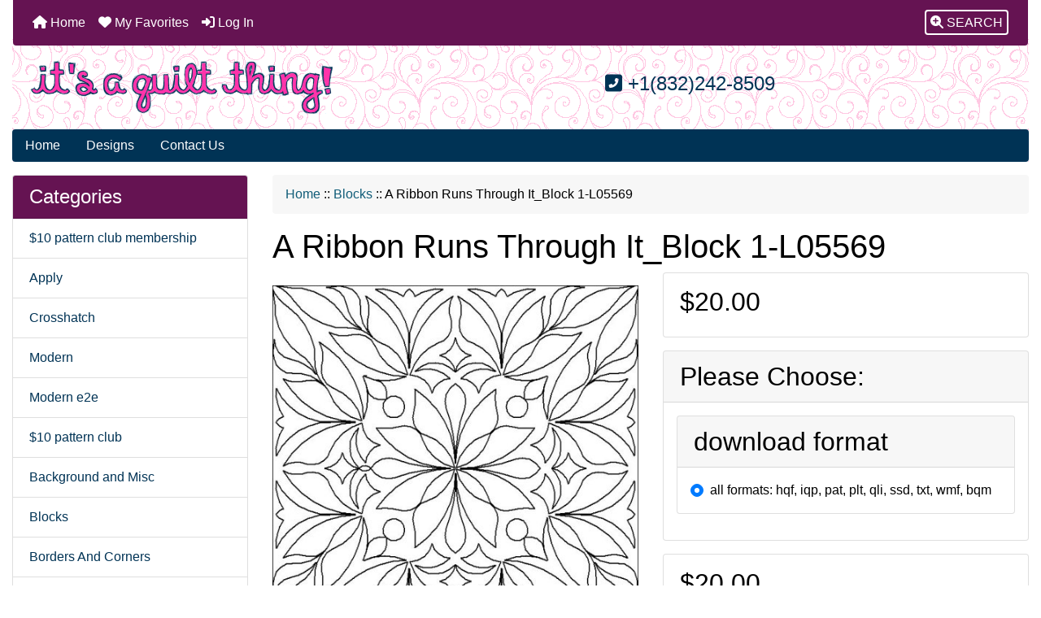

--- FILE ---
content_type: text/html; charset=utf-8
request_url: https://itsaquiltthing.com/cart/index.php?main_page=product_info&products_id=5569
body_size: 11668
content:
<!DOCTYPE html>
<html dir="ltr" lang="en">
  <head>
    <meta charset="utf-8">
    <link rel="preload" href="https://code.jquery.com/jquery-3.7.1.min.js" integrity="sha256-/JqT3SQfawRcv/BIHPThkBvs0OEvtFFmqPF/lYI/Cxo=" crossorigin="anonymous" as="script">
    <link rel="preload" href="https://cdn.jsdelivr.net/npm/bootstrap@4.6.2/dist/css/bootstrap.min.css" integrity="sha384-xOolHFLEh07PJGoPkLv1IbcEPTNtaed2xpHsD9ESMhqIYd0nLMwNLD69Npy4HI+N" crossorigin="anonymous" as="style">
    <link rel="preload" href="https://cdn.jsdelivr.net/npm/bootstrap@4.6.2/dist/js/bootstrap.bundle.min.js" integrity="sha384-Fy6S3B9q64WdZWQUiU+q4/2Lc9npb8tCaSX9FK7E8HnRr0Jz8D6OP9dO5Vg3Q9ct" crossorigin="anonymous" as="script">
    <link rel="preload" href="https://cdnjs.cloudflare.com/ajax/libs/font-awesome/6.5.2/css/fontawesome.min.css" integrity="sha512-UuQ/zJlbMVAw/UU8vVBhnI4op+/tFOpQZVT+FormmIEhRSCnJWyHiBbEVgM4Uztsht41f3FzVWgLuwzUqOObKw==" crossorigin="anonymous" as="style">
    <link rel="preload" href="https://cdnjs.cloudflare.com/ajax/libs/font-awesome/6.5.2/css/solid.min.css" integrity="sha512-Hp+WwK4QdKZk9/W0ViDvLunYjFrGJmNDt6sCflZNkjgvNq9mY+0tMbd6tWMiAlcf1OQyqL4gn2rYp7UsfssZPA==" crossorigin="anonymous" as="style">
    <title>A Ribbon Runs Through It_Block 1-L05569 : It's A Quilt Thing! - Designs by Laurie Thomas for the Statler Stitcher &amp; Intelliquilter</title>
    <meta name="viewport" content="width=device-width, initial-scale=1, minimum-scale=1, shrink-to-fit=no">
    <meta name="keywords" content="A Ribbon Runs Through It_Block 1-L05569, Designs for Jinny Beyer Quilts, Children, $10 pattern club membership, Wholecloth, Pattern Specific, Misc, Point to Point, Design Suggestions, Edge to Edge, Blocks, Triangles, Borders And Corners, Background and Misc, Christmas and Winter, Designs for Judy Niemeyer Quilts, Sash, Frames, Dianne's patterns, $10 pattern club, Gift Certificates, LDS Themed, Crosshatch, Apply, Modern, School Teams E2E, Designs for Jacqueline de Jonge quilts, Linear Patterns, Designs for Judy Martin Quilts, Designs for Judy Niemeyer Mixers, Open Patterns/Patterns With Little or No Backstitching, Sports Team E2e, Stephanie's Patterns, Modern e2e, quilt design, quilt designs, quilting">
    <meta name="description" content="It's A Quilt Thing! A Ribbon Runs Through It_Block 1-L05569 -  ">
    <meta name="author" content="It's A Quilt Thing!">
    <link rel="apple-touch-icon" sizes="180x180" href="includes/templates/bootstrap/images/icons/apple-touch-icon.png">
<link rel="icon" type="image/png" sizes="32x32" href="includes/templates/bootstrap/images/icons/favicon-32x32.png">
<link rel="icon" type="image/png" sizes="16x16" href="includes/templates/bootstrap/images/icons/favicon-16x16.png">
<link rel="manifest" href="includes/templates/bootstrap/images/icons/site.webmanifest">
    <base href="https://itsaquiltthing.com/cart/">
          <link href="https://itsaquiltthing.com/cart/index.php?main_page=product_info&amp;products_id=5569" rel="canonical">
            <link rel="stylesheet" href="https://cdn.jsdelivr.net/npm/bootstrap@4.6.2/dist/css/bootstrap.min.css" integrity="sha384-xOolHFLEh07PJGoPkLv1IbcEPTNtaed2xpHsD9ESMhqIYd0nLMwNLD69Npy4HI+N" crossorigin="anonymous">
    <link rel="stylesheet" href="https://cdnjs.cloudflare.com/ajax/libs/font-awesome/6.5.2/css/fontawesome.min.css" integrity="sha512-UuQ/zJlbMVAw/UU8vVBhnI4op+/tFOpQZVT+FormmIEhRSCnJWyHiBbEVgM4Uztsht41f3FzVWgLuwzUqOObKw==" crossorigin="anonymous">
    <link rel="stylesheet" href="https://cdnjs.cloudflare.com/ajax/libs/font-awesome/6.5.2/css/solid.min.css" integrity="sha512-Hp+WwK4QdKZk9/W0ViDvLunYjFrGJmNDt6sCflZNkjgvNq9mY+0tMbd6tWMiAlcf1OQyqL4gn2rYp7UsfssZPA==" crossorigin="anonymous">
<link href="includes/templates/bootstrap/css/stylesheet.css" rel="stylesheet">
<link href="includes/templates/bootstrap/css/stylesheet_360.css" rel="stylesheet">
<link href="includes/templates/bootstrap/css/stylesheet_361.css" rel="stylesheet">
<link href="includes/templates/bootstrap/css/stylesheet_364.css" rel="stylesheet">
<link href="includes/templates/bootstrap/css/stylesheet_ajax_search.css" rel="stylesheet">
<link href="includes/templates/bootstrap/css/stylesheet_bootstrap.carousel.css" rel="stylesheet">
<link href="includes/templates/bootstrap/css/stylesheet_bootstrap.lightbox.css" rel="stylesheet">
<link href="includes/templates/bootstrap/css/stylesheet_favorites.css" rel="stylesheet">
<link href="includes/templates/bootstrap/css/print_stylesheet.css" media="print" rel="stylesheet">
<style>
body {
    color: #000000;
    background-color: #ffffff;
}
a {
    color: #003355;text-decoration:none
}
a:hover {
    color: #0056b3;opacity:.6;text-decoration:none
}
.form-control::placeholder,
.required-info,
span.alert {
    color: #ad0000;
}
.alert-info {
    color: #13525e;    background-color: #d1ecf1;    border-color: #bee5eb;}
.rating {
    background-color: #ffffff;    color: #ff34aa;}
.btn {
    color: #ffffff;
    background-color: #003355;
    border-color: #003355;
}
.btn:hover {
    color: #fff;
    background-color: #ff33aa;
    border-color: #ff33aa;
}
#headerWrapper {
    background-color: #fff;background-image:url(includes/templates/bootstrap/images/tpheader.png); background-repeat:repeat;};
}
#tagline {
    color: #003355;
}
nav.navbar {
    background-color: #651352;
}
nav.navbar a.nav-link {
    color: #ffffff;
}
nav.navbar a.nav-link:hover {
    color: #f7f7f7;
    background-color: #333333;}
nav.navbar .navbar-toggler {
    color: #ffffff;
    background-color: #343a40;
    border-color: #343a40;
}
nav.navbar .navbar-toggler:hover {
    color: #f7f7f7;
    background-color: #919aa1;
    border-color: #919aa1;
}
nav.navbar .btn {
    color: #ffffff;    background-color: #13607c;    border-color: #13607c;}
nav.navbar .btn:hover {
    color: #0056b3;    background-color: #ffffff;    border-color: #a80000;}
#ezpagesBarHeader {
    background-color: #003355;
}
#ezpagesBarHeader a.nav-link {
    color: #ffffff;
}
#ezpagesBarHeader a.nav-link:hover {
    color: #cccccc;
    background-color: #ff33aa;}
#navCatTabs a {
    color: #ffffff;
    background-color: #007faf;
    border-color: #007faf;}
#navCatTabs a.activeLink {
    background-color: #ad0000;    color: #ffffff;    border-color: #ad0000;}
#navCatTabs a:hover {
    color: #007faf;
    background-color: #ffffff;
    border-color: #007faf;}
#navCatTabs a.activeLink:hover {
    background-color: #ffffff;    color: #ad0000;    border-color: #ad0000;}
#navBreadCrumb ol {
    background-color: #f7f7f7;
}
#navBreadCrumb li {
    color: #000000;
}
#navBreadCrumb li a {
    color: #115d79;
}
#navBreadCrumb li a:hover {
    color: #003c52;
}
#footerWrapper {
    color: #000000;
    background-color: #ffffff;
}
.legalCopyright,
.legalCopyright a {
    color: #000000;
}
#ezpagesBarFooter {
    background-color: #464646;
}
#ezpagesBarFooter a.nav-link {
    color: #ffffff;
}
#ezpagesBarFooter a.nav-link:hover {
    color: #f7f7f7;
    background-color: #363636;}
.fmel {
    background-color: #651352;
}
.leftBoxCard,
.rightBoxCard {
    color: #000000;
    background-color: #ffffff;
}
.leftBoxHeading,
.rightBoxHeading {
    color: #ffffff;
    background-color: #651352;
}
.leftBoxHeading a,
.rightBoxHeading a {
    color: #ffffff;
}
.leftBoxHeading a:hover,
.rightBoxHeading a:hover {
    color: #f7f7f7;
}
#categoriesContent .badge,
#documentcategoriesContent .badge {
    color: #ffffff;
    background-color: #007faf;
}
.leftBoxCard .list-group-item,
.rightBoxCard .list-group-item {
    color: #003355;
    background-color: #ffffff;
}
.leftBoxCard .list-group-item:hover,
.rightBoxCard .list-group-item:hover {
    color: #003975;
    background-color: #f7f7f7;
}
.centerBoxContents.card {
    color: #000000;
    background-color: #ffffff;
}
.centerBoxHeading {
    color: #ffffff;
    background-color: #003355;
}
.categoryListBoxContents.card {
    color: #000000;
    background-color: #ffffff;
}
.categoryListBoxContents {
    background-color: #ffffff;
}
.categoryListBoxContents:hover {
    background-color: #efefef;
}
a.page-link {
    color: #000000;
    background-color: #f7f7f7;
    border-color: #f7f7f7;
}
a.page-link:hover {
    color: #ffffff;
    background-color: #ff33aa;
    border-color: #ff33aa;
}
.page-item.active span.page-link {
    color: #ffffff;
    background-color: #003355;
}
.sideBoxContentItem {
    background-color: #ffffff;
}
.sideBoxContentItem:hover {
    background-color: #f7f7f7;
}
.centerBoxContents {
    background-color: #ffffff;
}
.centerBoxContents:hover {
    background-color: #efefef;
}
.centerBoxContentsListing:hover {
    background-color: #efefef;
}
.listingProductImage {
    min-width: 200px;
}
.productReviewCard:hover {
    background-color: #efefef;
}
.productBasePrice {
    color: #000000;
}
.normalprice {
    color: #000000;
}
.productSpecialPrice {
    color: #ad0000;
}
.productPriceDiscount {
    color: #ad0000;
}
.productSalePrice {
    color: #ad0000;
}
.productFreePrice {
    color: #0000ff;
}
#addToCart-card-header {
    color: #ffffff;
    background-color: #008a13;
}
#addToCart-card {
    border-color: #008a13;
}
.btn.button_add_selected {
    background: #008a13;
    color: #ffffff;
}
.btn.button_add_selected:hover {
    background: #007e33;
    color:#ffffff;
}
.btn.button_in_cart {
    background: #008a13;
    color: #ffffff;
}
.fa-cart-plus {
    color: #008a13;
}
.btn.button_in_cart:hover {
    background: #007e33;
    color: #ffffff;
}
a:hover > .fa-cart-plus {
    color: #007e33;
}
button.button_continue_checkout,
a.button_checkout {
    background-color: #003355;    color: #fff;    border-color: #003355;}
button.button_continue_checkout:hover,
a.button_checkout:hover {
    background-color: #ff33aa;    color: #fff;    border-color: #ff33aa;}
button.button_confirm_order {
    background-color: #003355;    color: #008a13;    border-color: #008a13;}
button.button_confirm_order:hover {
    background-color: #ff33aa;    color: #0f1111;    border-color: #ff33aa;}
#checkoutShippingDefault .progress-bar,
#checkoutPayment .progress-bar,
#checkoutConfirmationDefault .progress-bar,
#checkoutSuccessDefault .progress-bar {
    background-color: #008a13!important;}
button.button_sold_out_sm, button.button_sold_out_sm:hover, button.button_sold_out, button.button_sold_out:hover {
    background-color: #a80000;    color: #ffffff;    border-color: #a80000;}
a.carousel-control-prev,
a.carousel-control-next {
    color: #000000;}
a.carousel-control-prev:hover,
a.carousel-control-next:hover {
    color: #000000;}
.banner-carousel .carousel-indicators li {
    background-color: #000000;}
.defaultAddress address {
    background-color: #008a13;    color: #ffffff;}
.card.primary-address {
    border-color: #ff34aa;}
.card.primary-address > .card-header{
    background-color: #ff34aa;    color: #ffffff;}
</style>
<style>
.mfade img:hover{opacity:0.6}.pro{text-decoration:none}#siteinfoLegal{background:#fff;opacity:0.6}
</style>
    <script src="https://code.jquery.com/jquery-3.7.1.min.js" integrity="sha256-/JqT3SQfawRcv/BIHPThkBvs0OEvtFFmqPF/lYI/Cxo=" crossorigin="anonymous"></script>
    <script src="https://cdn.jsdelivr.net/npm/bootstrap@4.6.2/dist/js/bootstrap.bundle.min.js" integrity="sha384-Fy6S3B9q64WdZWQUiU+q4/2Lc9npb8tCaSX9FK7E8HnRr0Jz8D6OP9dO5Vg3Q9ct" crossorigin="anonymous"></script>
<script src="includes/templates/bootstrap/jscript/jscript_zca_bootstrap.js"></script>
<script src="includes/modules/pages/product_info/jscript_textarea_counter.js"></script>
<script src="includes/templates/bootstrap/jscript/ajax_search.min.js" defer></script>

<script src="includes/templates/bootstrap/jscript/jquery.matchHeight.min.js"></script>
<script>
$(document).ready(function() {
    $('.sideBoxContent .carousel-item .card').matchHeight();
});
</script>

<script>
if (typeof zcJS == "undefined" || !zcJS) {
  window.zcJS = { name: 'zcJS', version: '0.1.0.0' };
}

zcJS.ajax = function (options) {
  options.url = options.url.replace("&amp;", unescape("&amp;"));
  var deferred = jQuery.Deferred(function (d) {
      var securityToken = 'e084680ebe9fab90ae4b276ff928d0c0';
      var defaults = {
          cache: false,
          type: 'POST',
          traditional: true,
          dataType: 'json',
          timeout: 5000,
          data: jQuery.extend(true,{
            securityToken: securityToken
        }, options.data)
      },
      settings = jQuery.extend(true, {}, defaults, options);
      if (typeof(console.log) == 'function') {
          console.log( settings );
      }

      d.done(settings.success);
      d.fail(settings.error);
      d.done(settings.complete);
      var jqXHRSettings = jQuery.extend(true, {}, settings, {
          success: function (response, textStatus, jqXHR) {
            d.resolve(response, textStatus, jqXHR);
          },
          error: function (jqXHR, textStatus, errorThrown) {
              if (window.console) {
                if (typeof(console.log) == 'function') {
                  console.log(jqXHR);
                }
              }
              d.reject(jqXHR, textStatus, errorThrown);
          },
          complete: d.resolve
      });
      jQuery.ajax(jqXHRSettings);
   }).fail(function(jqXHR, textStatus, errorThrown) {
   var response = jqXHR.getResponseHeader('status');
   var responseHtml = jqXHR.responseText;
   var contentType = jqXHR.getResponseHeader("content-type");
   switch (response)
     {
       case '403 Forbidden':
         var jsonResponse = JSON.parse(jqXHR.responseText);
         var errorType = jsonResponse.errorType;
         switch (errorType)
         {
           case 'ADMIN_BLOCK_WARNING':
           break;
           case 'AUTH_ERROR':
           break;
           case 'SECURITY_TOKEN':
           break;

           default:
             alert('An Internal Error of type '+errorType+' was received while processing an ajax call. The action you requested could not be completed.');
         }
       break;
       default:
        if (jqXHR.status === 200) {
            if (contentType.toLowerCase().indexOf("text/html") >= 0) {
                document.open();
                document.write(responseHtml);
                document.close();
            }
         }
     }
   });

  var promise = deferred.promise();
  return promise;
};
zcJS.timer = function (options) {
  var defaults = {
    interval: 10000,
    startEvent: null,
    intervalEvent: null,
    stopEvent: null

},
  settings = jQuery.extend(true, {}, defaults, options);

  var enabled = new Boolean(false);
  var timerId = 0;
  var mySelf;
  this.Start = function()
  {
      this.enabled = new Boolean(true);

      mySelf = this;
      mySelf.settings = settings;
      if (mySelf.enabled)
      {
          mySelf.timerId = setInterval(
          function()
          {
              if (mySelf.settings.intervalEvent)
              {
                mySelf.settings.intervalEvent(mySelf);
              }
          }, mySelf.settings.interval);
          if (mySelf.settings.startEvent)
          {
            mySelf.settings.startEvent(mySelf);
          }
      }
  };
  this.Stop = function()
  {
    mySelf.enabled = new Boolean(false);
    clearInterval(mySelf.timerId);
    if (mySelf.settings.stopEvent)
    {
      mySelf.settings.stopEvent(mySelf);
    }
  };
};

</script>

<script>
jQuery(document).ready(function() {
    jQuery('form.sidebox-select-form select:required').each(function() {
        var theOptions = '';
        var optGroup = false;
        var isSelected = '';
        jQuery('option', this).each(function() {
            if (jQuery(this).val() == '') {
                optGroup = true;
                theOptions += '<optgroup label="'+jQuery(this).text()+'">';
            } else {
                isSelected = '';
                if (jQuery(this).is(':selected')) {
                    isSelected = ' selected="selected"';
                }
                theOptions += '<option value="'+jQuery(this).val()+'"'+isSelected+'>'+jQuery(this).text()+'</option>';
            }
        });
        if (optGroup === true) {
            theOptions += '</optgroup>';
        }
        jQuery(this).empty().append(theOptions);
        jQuery('optgroup', this).css({'font-style':'normal'});
        if (jQuery('select option:selected', this).length > 0) {
            jQuery(this).siblings('input[type="submit"], button[type="submit"]').attr('disabled', false).css('cursor', 'pointer');
        } else {
            jQuery(this).siblings('input[type="submit"], button[type="submit"]').attr('disabled', true).css('cursor', 'not-allowed');
        }
        jQuery(this).on('change', function() {
            jQuery(this).siblings('input[type="submit"], button[type="submit"]').attr('disabled', false).css('cursor', 'pointer');
        });
    });
});
</script>
<script>
function popupWindow(url) {
  window.open(url,'popupWindow','toolbar=no,location=no,directories=no,status=no,menubar=no,scrollbars=no,resizable=yes,copyhistory=no,width=100,height=100,screenX=150,screenY=150,top=150,left=150')
}
function popupWindowPrice(url) {
  window.open(url,'popupWindow','toolbar=no,location=no,directories=no,status=no,menubar=no,scrollbars=yes,resizable=yes,copyhistory=no,width=600,height=400,screenX=150,screenY=150,top=150,left=150')
}
</script>

    </head>

<body id="productinfoBody">
    <div id="search-wrapper" class="modal fade" role="dialog" aria-labelledby="search-modal-title" aria-hidden="true">
        <div class="modal-dialog">
            <div class="modal-content">
                <div class="modal-body container-fluid">
                    <button type="button" class="close" data-dismiss="modal" aria-label="Close"><i class="fas fa-times"></i></button>
                    <h5 class="modal-title mb-1" id="search-modal-title">What can we help you find?</h5>
                    <div class="form-group">
                        <form class="search-form">
                            <label for="search-input">Search:</label>
                            <input type="text" id="search-input" class="form-control" placeholder="Search here...">
                            <input id="search-page" type="hidden" value="https://itsaquiltthing.com/cart/index.php?main_page=search_result&amp;search_in_description=1">
                        </form>
                    </div>
                    <div id="search-content" class="row"></div>
                </div>
            </div>
        </div>
    </div>
<div class="container-fluid" id="header-wrapper">
    <div class="row mb-3">
        <div class="col">
<!--bof-header logo and navigation display-->
<div id="headerWrapper" class="mt-2">
<!--bof-navigation display-->
    <div id="navMainWrapper">
        <div id="navMain">
            <nav class="navbar fixed-top mx-3 navbar-expand-lg rounded-bottom" aria-label="Navigation Bar">
                <button class="navbar-toggler" type="button" data-toggle="collapse" data-target="#navbarSupportedContent" aria-controls="navbarSupportedContent" aria-expanded="false" aria-label="Toggle navigation">
                    <i class="fas fa-bars"></i>
                </button>

                <div class="collapse navbar-collapse" id="navbarSupportedContent">
                    <ul class="navbar-nav mr-auto">
                        <li id="nav-home" class="nav-item" title="Home">
                            <a class="nav-link" href="https://itsaquiltthing.com/cart/index.php?main_page=index">
                                <i class="fas fa-home"></i> Home                            </a>
                        </li>
                        <li class="nav-item" title="Log In">
                            <a class="nav-link" href="https://itsaquiltthing.com/cart/index.php?main_page=login">
                                <i class="fas fa-sign-in-alt"></i> Log In                            </a>
                        </li>
<li class="nav-item dropdown d-lg-none">
    <a class="nav-link dropdown-toggle" href="#" id="categoryDropdown" role="button" data-toggle="dropdown" aria-haspopup="true" aria-expanded="false">
        Categories    </a>
    <div class="dropdown-menu" aria-labelledby="categoryDropdown">
        <ul class="m-0 p-0">
            <li><a class="dropdown-item" href="https://itsaquiltthing.com/cart/index.php?main_page=index&amp;cPath=35">$10 pattern club membership</a></li>
            <li><a class="dropdown-item" href="https://itsaquiltthing.com/cart/index.php?main_page=index&amp;cPath=84">Apply</a></li>
            <li><a class="dropdown-item" href="https://itsaquiltthing.com/cart/index.php?main_page=index&amp;cPath=83">Crosshatch</a></li>
            <li><a class="dropdown-item" href="https://itsaquiltthing.com/cart/index.php?main_page=index&amp;cPath=85">Modern</a></li>
            <li><a class="dropdown-item" href="https://itsaquiltthing.com/cart/index.php?main_page=index&amp;cPath=275">Modern e2e</a></li>
            <li><a class="dropdown-item" href="https://itsaquiltthing.com/cart/index.php?main_page=index&amp;cPath=79">$10 pattern club</a></li>
            <li><a class="dropdown-item" href="https://itsaquiltthing.com/cart/index.php?main_page=index&amp;cPath=61">Background and Misc</a></li>
            <li><a class="dropdown-item" href="https://itsaquiltthing.com/cart/index.php?main_page=index&amp;cPath=57"><span class="category-subs-selected">Blocks</span></a></li>
            <li><a class="dropdown-item" href="https://itsaquiltthing.com/cart/index.php?main_page=index&amp;cPath=59">Borders And Corners</a></li>
            <li><a class="dropdown-item" href="https://itsaquiltthing.com/cart/index.php?main_page=index&amp;cPath=20">Children</a></li>
            <li><a class="dropdown-item" href="https://itsaquiltthing.com/cart/index.php?main_page=index&amp;cPath=63">Christmas and Winter</a></li>
            <li><a class="dropdown-item" href="https://itsaquiltthing.com/cart/index.php?main_page=index&amp;cPath=55">Design Suggestions</a></li>
            <li><a class="dropdown-item" href="https://itsaquiltthing.com/cart/index.php?main_page=index&amp;cPath=195">Designs for Jacqueline de Jonge quilts</a></li>
            <li><a class="dropdown-item" href="https://itsaquiltthing.com/cart/index.php?main_page=index&amp;cPath=8">Designs for Jinny Beyer Quilts</a></li>
            <li><a class="dropdown-item" href="https://itsaquiltthing.com/cart/index.php?main_page=index&amp;cPath=212">Designs for Judy Martin Quilts</a></li>
            <li><a class="dropdown-item" href="https://itsaquiltthing.com/cart/index.php?main_page=index&amp;cPath=219">Designs for Judy Niemeyer Mixers</a></li>
            <li><a class="dropdown-item" href="https://itsaquiltthing.com/cart/index.php?main_page=index&amp;cPath=64">Designs for Judy Niemeyer Quilts</a></li>
            <li><a class="dropdown-item" href="https://itsaquiltthing.com/cart/index.php?main_page=index&amp;cPath=56">Edge to Edge</a></li>
            <li><a class="dropdown-item" href="https://itsaquiltthing.com/cart/index.php?main_page=index&amp;cPath=69">Frames</a></li>
            <li><a class="dropdown-item" href="https://itsaquiltthing.com/cart/index.php?main_page=index&amp;cPath=204">Linear Patterns</a></li>
            <li><a class="dropdown-item" href="https://itsaquiltthing.com/cart/index.php?main_page=index&amp;cPath=52">Misc</a></li>
            <li><a class="dropdown-item" href="https://itsaquiltthing.com/cart/index.php?main_page=index&amp;cPath=227">Open Patterns/Patterns With Little or No Backstitching</a></li>
            <li><a class="dropdown-item" href="https://itsaquiltthing.com/cart/index.php?main_page=index&amp;cPath=51">Pattern Specific</a></li>
            <li><a class="dropdown-item" href="https://itsaquiltthing.com/cart/index.php?main_page=index&amp;cPath=54">Point  to Point</a></li>
            <li><a class="dropdown-item" href="https://itsaquiltthing.com/cart/index.php?main_page=index&amp;cPath=66">Sash</a></li>
            <li><a class="dropdown-item" href="https://itsaquiltthing.com/cart/index.php?main_page=index&amp;cPath=86">School Teams E2E</a></li>
            <li><a class="dropdown-item" href="https://itsaquiltthing.com/cart/index.php?main_page=index&amp;cPath=231">Sports Team E2e</a></li>
            <li><a class="dropdown-item" href="https://itsaquiltthing.com/cart/index.php?main_page=index&amp;cPath=58">Triangles</a></li>
            <li><a class="dropdown-item" href="https://itsaquiltthing.com/cart/index.php?main_page=index&amp;cPath=37">Wholecloth</a></li>
            <li><a class="dropdown-item" href="https://itsaquiltthing.com/cart/index.php?main_page=index&amp;cPath=82">LDS Themed</a></li>
            <li><a class="dropdown-item" href="https://itsaquiltthing.com/cart/index.php?main_page=index&amp;cPath=253">Stephanie's Patterns</a></li>
            <li><a class="dropdown-item" href="https://itsaquiltthing.com/cart/index.php?main_page=index&amp;cPath=70">Dianne's patterns</a></li>
            <li><a class="dropdown-item" href="https://itsaquiltthing.com/cart/index.php?main_page=index&amp;cPath=81">Gift Certificates</a></li>
        </ul>
        <div class="dropdown-divider"></div><a class="dropdown-item" href="https://itsaquiltthing.com/cart/index.php?main_page=products_new">New Products ...</a>
        <div class="dropdown-divider"></div><a class="dropdown-item" href="https://itsaquiltthing.com/cart/index.php?main_page=products_all">All Products ...</a>
    </div>
</li>
                    </ul>
<ul class="navbar-nav ml-auto">
    <li class="nav-item"><a href="javascript:void(0);" role="button" id="search-icon" class="nav-link" aria-label="Search"><span class="rounded" style="border:2px solid #fff;padding:5px"><i class="fas fa-search-plus"></i> SEARCH</span></a></li>
</ul>
                </div>
            </nav>
        </div>
    </div>
<!--eof-navigation display-->

<!--bof-branding display-->
<div id="navbar-spacer" class="mt-5 pt-4"></div>    <div id="logoWrapper">
        <div id="logo" class="row align-items-center px-3 pb-3">
            <div class="col-sm-4">
                <a id="hdr-img" class="d-block" href="https://itsaquiltthing.com/cart/index.php?main_page=index" aria-label="Site Logo">
                    <img src="includes/templates/bootstrap/images/logo.png" title="It's a Quilt Thing! Home" alt="(image for) It's a Quilt Thing! Home" width="644" height="118">                </a>
            </div>
            <div id="taglineWrapper" class="col-sm-8 text-center">
                <div id="tagline" class="text-center"><h4 style="color:#003355"><i class="fas fa-phone-square-alt"></i> +1(832)242-8509</h4></div>
            </div>
        </div>
    </div>
<!--eof-branding display-->
<!--eof-header logo and navigation display-->

<!--bof-optional categories tabs navigation display-->
<!--eof-optional categories tabs navigation display-->

<!--bof-header ezpage links-->
<div id="ezpagesBarHeader" class="ezpagesBar rounded">
<ul class="nav nav-pills">
  <li class="nav-item"><a class="nav-link" href="https://itsaquiltthing.com/cart/index.php?main_page=index">Home</a></li>
  <li class="nav-item"><a class="nav-link" href="https://itsaquiltthing.com/cart/index.php?main_page=products_all">Designs</a></li>
  <li class="nav-item"><a class="nav-link" href="https://itsaquiltthing.com/cart/index.php?main_page=contact_us">Contact Us</a></li>
</ul>
</div>
<!--eof-header ezpage links-->
</div>

        </div>
    </div>
</div>

<div class="container-fluid" id="mainWrapper">
    <div class="row">
 
        <div id="navColumnOne" class="col-sm-3 d-none d-lg-block">
            <div id="navColumnOneWrapper"><div id="categories-leftBoxCard" class="leftBoxCard card mb-3">
    <h4 id="categories-leftBoxHeading" class="leftBoxHeading card-header">Categories</h4>
    <div id="categoriesContent" class="list-group-flush sideBoxContent"><a class="list-group-item list-group-item-action d-flex justify-content-between align-items-center pro sideboxCategory-top" href="https://itsaquiltthing.com/cart/index.php?main_page=index&amp;cPath=35">$10 pattern club membership</a><a class="list-group-item list-group-item-action d-flex justify-content-between align-items-center pro sideboxCategory-top" href="https://itsaquiltthing.com/cart/index.php?main_page=index&amp;cPath=84">Apply</a><a class="list-group-item list-group-item-action d-flex justify-content-between align-items-center pro sideboxCategory-top" href="https://itsaquiltthing.com/cart/index.php?main_page=index&amp;cPath=83">Crosshatch</a><a class="list-group-item list-group-item-action d-flex justify-content-between align-items-center pro sideboxCategory-top" href="https://itsaquiltthing.com/cart/index.php?main_page=index&amp;cPath=85">Modern</a><a class="list-group-item list-group-item-action d-flex justify-content-between align-items-center pro sideboxCategory-top" href="https://itsaquiltthing.com/cart/index.php?main_page=index&amp;cPath=275">Modern e2e</a><a class="list-group-item list-group-item-action d-flex justify-content-between align-items-center pro sideboxCategory-top" href="https://itsaquiltthing.com/cart/index.php?main_page=index&amp;cPath=79">$10 pattern club</a><a class="list-group-item list-group-item-action d-flex justify-content-between align-items-center pro sideboxCategory-top" href="https://itsaquiltthing.com/cart/index.php?main_page=index&amp;cPath=61">Background and Misc</a><a class="list-group-item list-group-item-action d-flex justify-content-between align-items-center pro sideboxCategory-top" href="https://itsaquiltthing.com/cart/index.php?main_page=index&amp;cPath=57"><span class="sideboxCategory-subs-selected">Blocks</span></a><a class="list-group-item list-group-item-action d-flex justify-content-between align-items-center pro sideboxCategory-top" href="https://itsaquiltthing.com/cart/index.php?main_page=index&amp;cPath=59">Borders And Corners</a><a class="list-group-item list-group-item-action d-flex justify-content-between align-items-center pro sideboxCategory-top" href="https://itsaquiltthing.com/cart/index.php?main_page=index&amp;cPath=20">Children</a><a class="list-group-item list-group-item-action d-flex justify-content-between align-items-center pro sideboxCategory-top" href="https://itsaquiltthing.com/cart/index.php?main_page=index&amp;cPath=55">Design Suggestions</a><a class="list-group-item list-group-item-action d-flex justify-content-between align-items-center pro sideboxCategory-top" href="https://itsaquiltthing.com/cart/index.php?main_page=index&amp;cPath=195">Designs for Jacqueline de Jonge quilts</a><a class="list-group-item list-group-item-action d-flex justify-content-between align-items-center pro sideboxCategory-top" href="https://itsaquiltthing.com/cart/index.php?main_page=index&amp;cPath=8">Designs for Jinny Beyer Quilts</a><a class="list-group-item list-group-item-action d-flex justify-content-between align-items-center pro sideboxCategory-top" href="https://itsaquiltthing.com/cart/index.php?main_page=index&amp;cPath=212">Designs for Judy Martin Quilts</a><a class="list-group-item list-group-item-action d-flex justify-content-between align-items-center pro sideboxCategory-top" href="https://itsaquiltthing.com/cart/index.php?main_page=index&amp;cPath=219">Designs for Judy Niemeyer Mixers&nbsp;<i class="fa-solid fa-angle-down"></i></a><a class="list-group-item list-group-item-action d-flex justify-content-between align-items-center pro sideboxCategory-top" href="https://itsaquiltthing.com/cart/index.php?main_page=index&amp;cPath=64">Designs for Judy Niemeyer Quilts&nbsp;<i class="fa-solid fa-angle-down"></i></a><a class="list-group-item list-group-item-action d-flex justify-content-between align-items-center pro sideboxCategory-top" href="https://itsaquiltthing.com/cart/index.php?main_page=index&amp;cPath=56">Edge to Edge</a><a class="list-group-item list-group-item-action d-flex justify-content-between align-items-center pro sideboxCategory-top" href="https://itsaquiltthing.com/cart/index.php?main_page=index&amp;cPath=69">Frames</a><a class="list-group-item list-group-item-action d-flex justify-content-between align-items-center pro sideboxCategory-top" href="https://itsaquiltthing.com/cart/index.php?main_page=index&amp;cPath=204">Linear Patterns</a><a class="list-group-item list-group-item-action d-flex justify-content-between align-items-center pro sideboxCategory-top" href="https://itsaquiltthing.com/cart/index.php?main_page=index&amp;cPath=52">Misc</a><a class="list-group-item list-group-item-action d-flex justify-content-between align-items-center pro sideboxCategory-top" href="https://itsaquiltthing.com/cart/index.php?main_page=index&amp;cPath=227">Open Patterns/Patterns With Little or No Backstitching</a><a class="list-group-item list-group-item-action d-flex justify-content-between align-items-center pro sideboxCategory-top" href="https://itsaquiltthing.com/cart/index.php?main_page=index&amp;cPath=51">Pattern Specific</a><a class="list-group-item list-group-item-action d-flex justify-content-between align-items-center pro sideboxCategory-top" href="https://itsaquiltthing.com/cart/index.php?main_page=index&amp;cPath=54">Point  to Point</a><a class="list-group-item list-group-item-action d-flex justify-content-between align-items-center pro sideboxCategory-top" href="https://itsaquiltthing.com/cart/index.php?main_page=index&amp;cPath=66">Sash</a><a class="list-group-item list-group-item-action d-flex justify-content-between align-items-center pro sideboxCategory-top" href="https://itsaquiltthing.com/cart/index.php?main_page=index&amp;cPath=86">School Teams E2E</a><a class="list-group-item list-group-item-action d-flex justify-content-between align-items-center pro sideboxCategory-top" href="https://itsaquiltthing.com/cart/index.php?main_page=index&amp;cPath=231">Sports Team E2e</a><a class="list-group-item list-group-item-action d-flex justify-content-between align-items-center pro sideboxCategory-top" href="https://itsaquiltthing.com/cart/index.php?main_page=index&amp;cPath=58">Triangles</a><a class="list-group-item list-group-item-action d-flex justify-content-between align-items-center pro sideboxCategory-top" href="https://itsaquiltthing.com/cart/index.php?main_page=index&amp;cPath=37">Wholecloth</a><a class="list-group-item list-group-item-action d-flex justify-content-between align-items-center pro sideboxCategory-top" href="https://itsaquiltthing.com/cart/index.php?main_page=index&amp;cPath=82">LDS Themed</a><a class="list-group-item list-group-item-action d-flex justify-content-between align-items-center pro sideboxCategory-top" href="https://itsaquiltthing.com/cart/index.php?main_page=index&amp;cPath=253">Stephanie's Patterns</a><a class="list-group-item list-group-item-action d-flex justify-content-between align-items-center pro sideboxCategory-top" href="https://itsaquiltthing.com/cart/index.php?main_page=index&amp;cPath=70">Dianne's patterns&nbsp;<i class="fa-solid fa-angle-down"></i></a><a class="list-group-item list-group-item-action d-flex justify-content-between align-items-center pro sideboxCategory-top" href="https://itsaquiltthing.com/cart/index.php?main_page=index&amp;cPath=81">Gift Certificates</a><a class="list-group-item list-group-item-action list-group-item-secondary pro" href="https://itsaquiltthing.com/cart/index.php?main_page=products_new">New Products ...</a><a class="list-group-item list-group-item-action  list-group-item-secondary pro" href="https://itsaquiltthing.com/cart/index.php?main_page=products_all">All Products ...</a></div></div>
</div>
        </div>
        <div class="col-12 col-lg-9">
            <div id="navBreadCrumb">
                <ol class="breadcrumb">
  <li><a href="https://itsaquiltthing.com/cart/">Home</a></li>  <li><span class="breadcrumb-separator">&nbsp;::&nbsp;</span><a href="https://itsaquiltthing.com/cart/index.php?main_page=index&amp;cPath=57">Blocks</a></li><li><span class="breadcrumb-separator">&nbsp;::&nbsp;</span>A Ribbon Runs Through It_Block 1-L05569</li>
                </ol>
            </div>
            <main>
<div id="productInfo" class="centerColumn">
    <form name="cart_quantity" action="https://itsaquiltthing.com/cart/index.php?main_page=product_info&amp;products_id=5569&amp;action=add_product" method="post" enctype="multipart/form-data"><input type="hidden" name="securityToken" value="e084680ebe9fab90ae4b276ff928d0c0">
    <!--bof Product Name-->
    <h1 id="productInfo-productName" class="productName">A Ribbon Runs Through It_Block 1-L05569</h1>
    <!--eof Product Name-->

    <div id="productInfo-displayRow" class="row">
       <div id="productInfo-displayColLeft" class="col-sm mb-3">

            <!--bof Main Product Image -->
            <div id="productInfo-productMainImage" class="productMainImage pt-3 text-center">
                <!-- Modal -->
<div class="modal fade image-modal-lg" tabindex="-1" role="dialog" aria-labelledby="myLargeModalLabel" aria-hidden="true" id="image-modal-lg">
    <div class="modal-dialog modal-lg">
        <div class="modal-content">
            <div class="modal-header">
                <h5 class="modal-title" id="myLargeModalLabel">A Ribbon Runs Through It_Block 1-L05569</h5>
                <button type="button" class="close" data-dismiss="modal" aria-label="Close">
                    <span aria-hidden="true">&times;</span>
                </button>
            </div>
            <div id="productLargeImageModal" class="modal-body"><img src="bmz_cache/a/a-ribbon-runs-through-it_block_1-l05569jpg.image.550x550.JPG" title="A Ribbon Runs Through It_Block 1-L05569" alt="(image for) A Ribbon Runs Through It_Block 1-L05569" width="550" height="550"></div>
            <div class="modal-footer">
                <button type="button" class="btn btn-secondary" data-dismiss="modal">Close</button>
            </div>
        </div>
    </div>
</div>
<div id="productMainImage">
    <a data-toggle="modal" data-target=".image-modal-lg" href="#image-modal-lg">
        <img src="bmz_cache/a/a-ribbon-runs-through-it_block_1-l05569jpg.image.500x500.JPG" title="A Ribbon Runs Through It_Block 1-L05569" alt="(image for) A Ribbon Runs Through It_Block 1-L05569" width="500" height="500">        <div class="p-1"></div>
        <span class="imgLink">larger image</span>
    </a>
</div>
            </div>
            <!--eof Main Product Image-->

            <!--bof Additional Product Images -->
            <div id="productInfo-productAdditionalImages" class="productAdditionalImages text-center">
<!-- Modal -->
<!-- BOOTSTRAP -->
<div class="modal fade bootstrap-slide-modal-lg" tabindex="-1" role="dialog" aria-labelledby="bootStrapImagesModalLabel" aria-hidden="true">
    <div class="modal-dialog modal-lg">
        <div class="modal-content">
            <div class="modal-header">
                <h5 class="modal-title" id="bootStrapImagesModalLabel">A Ribbon Runs Through It_Block 1-L05569</h5>
                <button type="button" class="close" data-dismiss="modal" aria-label="Close"><span aria-hidden="true">&times;</span></button>
            </div>
            <div class="modal-body">
                <div class="container">
                    <!-- main slider carousel -->
                    <div class="row">
                        <div class="col-lg-8 offset-lg-2" id="slider">
                            <div id="productImagesCarousel" class="carousel slide">
                                <!-- main slider carousel items -->
                                <div class="carousel-inner text-center">
                                    <div class="active item carousel-item" data-slide-number="0"><img src="bmz_cache/a/a-ribbon-runs-through-it_block_1-l05569jpg.image.550x550.JPG" alt="A generic image" width="550" height="550"></div>
                                    <div id="carousel-btn-toolbar" class="btn-toolbar justify-content-between p-3" role="toolbar">
                                        <a class="carousel-control-prev left pt-3" href="#productImagesCarousel" data-slide="prev"><i class="fas fa-chevron-left" title="Previous"></i></a>
                                        <a class="carousel-control-next right pt-3" href="#productImagesCarousel" data-slide="next"><i class="fas fa-chevron-right" title="Next"></i></a>
                                    </div>
                                </div>
                                <!-- main slider carousel nav controls -->

                                <ul class="carousel-indicators list-inline mx-auto justify-content-center py-3">
                                    <li class="list-inline-item active">
                                        <a id="carousel-selector-0" class="selected" data-slide-to="0" data-target="#productImagesCarousel">
                                            <img src="bmz_cache/a/a-ribbon-runs-through-it_block_1-l05569jpg.image.550x550.JPG" title="A Ribbon Runs Through It_Block 1-L05569" alt="(image for) A Ribbon Runs Through It_Block 1-L05569" width="200" height="200">                                        </a>
                                    </li>
                                </ul>
                            </div>
                        </div>
                    </div>
                    <!--/main slider carousel-->
                </div>
            </div>
            <div class="modal-footer"><button type="button" class="btn btn-secondary" data-dismiss="modal">Close</button></div>
        </div>
    </div>
</div>
            </div>
            <!--eof Additional Product Images -->

            <!--bof Product description -->
            <!--eof Product description -->

            <!--bof Reviews button and count-->
            <div id="productInfo-productReviewLink" class="productReviewLink mb-3">
                <a class="p-2 btn button_write_review" href="https://itsaquiltthing.com/cart/index.php?main_page=product_reviews_write&amp;products_id=5569">Write Review</a>            </div>
            <!--eof Reviews button and count -->
        </div>

        <div id="productInfo-displayColRight"  class="col-sm mb-3">
            <!--bof Attributes Module -->
            <!--bof Product Price block above Attributes -->
            <!--bof products price top card-->
            <div id="productsPriceTop-card" class="card mb-3">
                <div id="productsPriceTop-card-body" class="card-body p-3">
                    <h2 id="productsPriceTop-productPriceTopPrice" class="productPriceTopPrice">
  <span class="mx-auto w-100 p-1 productBasePrice">$20.00</span>                    </h2>
                </div>
            </div>
            <!--eof products price top card-->
            <!--eof Product Price block above Attributes -->

            <div id="productAttributes">
                <!--bof attributes card-->
<div id="attributes-card" class="card mb-3">
<h2 id="attributes-card-header" class="card-header">Please Choose: </h2>

<div id="attributes-card-body" class="card-body p-3">


<!--bof attribute options card-->
<div id="attributeOptionsdrprad-attrib-1-card" class="card mb-3 wrapperAttribsOptions">
<h2 id="attributeOptionsdrprad-attrib-1-card-header" class="card-header optionName">download format</h2>
<div id="attributeOptionsdrprad-attrib-1-card-body" class="card-body p-3">

<div class="custom-control custom-radio"><input class="custom-control-input" type="radio" name="id[1]" value="7" checked="checked" id="attrib-1"  data-key="attrib-1" ><label class="custom-control-label attribsRadioButton" for="attrib-1">all formats: hqf, iqp, pat, plt, qli, ssd, txt, wmf, bqm</label></div>




<div class="row text-center">

</div>
</div>
</div>
<!--eof attribute options card-->





</div>
</div>
<!--eof attributes card-->
            </div>
            <!--eof Attributes Module -->
            <!--bof products price bottom card-->
            <div id="productsPriceBottom-card" class="card mb-3">
                <div id="productsPriceBottom-card-body" class="card-body p-3">
                    <h2 id="productsPriceBottom-productPriceBottomPrice" class="productPriceBottomPrice">
                        <span class="mx-auto w-100 p-1 productBasePrice">$20.00</span>                    </h2>
                </div>
            </div>
            <!--eof products price bottom card-->
            
            <!-- eof Ask a Question -->
            <!--bof Add to Cart Box -->
            <!--bof add to cart card-->
            <div id="addToCart-card" class="card mb-3">
                <div id="addToCart-card-header" class="card-header">Add to Cart: </div>
                <div id="cartAdd" class="card-body text-center">
                    <div class="input-group mb-3"><input class="form-control" type="text" name="cart_quantity" value="1" aria-label="Enter quantity to add to cart"><div class="input-group-append"><input type="hidden" name="products_id" value="5569"><button type="submit" class="btn button_in_cart">Add to Cart</button></div></div>                </div>
            </div>
            <!--eof add to cart card-->
            <!--eof Add to Cart Box-->            
            <!--bof Product details list  -->
            <!--eof Product details list -->
           
            
        </div>
    </div>

    <div id="productInfo-moduledDisplayRow" class="row">
    </div>

    <!--bof Product date added/available-->

<!--eof Product date added/available -->

<!--bof Product URL -->
<!--eof Product URL -->

<!--bof also purchased products module-->


<!--eof also purchased products module-->

<!--bof Prev/Next bottom position -->
    <div id="productInfo-productPrevNextBottom" class="productPrevNextBottom">
        <div id="productsNextPrevious" class="text-center">
    <div id="productsNextPrevious-topNumber" class="topNumber col-sm">
        Product 44/668    </div>

    <div class="d-none d-sm-block" role="group">
        <a class="p-2 btn button_prev mr-2" href="https://itsaquiltthing.com/cart/index.php?main_page=product_info&amp;cPath=57&amp;products_id=35">
            Previous        </a>
        <a class="p-2 btn button_return_to_product_list mr-2" href="https://itsaquiltthing.com/cart/index.php?main_page=index&amp;cPath=57">
            Return to the Product List        </a>
        <a class="p-2 btn button_next" href="https://itsaquiltthing.com/cart/index.php?main_page=product_info&amp;cPath=57&amp;products_id=5570">
            Next        </a>
    </div>

    <div class="btn-group d-block d-sm-none" role="group">
        <a class="p-2" href="https://itsaquiltthing.com/cart/index.php?main_page=product_info&amp;cPath=57&amp;products_id=35">
            <span class="btn btn-primary"><i class="fas fa-angle-left" title="Previous"></i></span>
        </a>
        <a class="p-2 btn button_return_to_product_list" href="https://itsaquiltthing.com/cart/index.php?main_page=index&amp;cPath=57">
            Return to the Product List        </a>
        <a class="p-2" href="https://itsaquiltthing.com/cart/index.php?main_page=product_info&amp;cPath=57&amp;products_id=5570">
            <span class="btn btn-primary"><i class="fas fa-angle-right" title="Next"></i></span>
        </a>
    </div>
</div>
    </div>
<!--eof Prev/Next bottom position -->

    <!--bof Form close-->
    </form>    <!--bof Form close-->
</div>
            </main>
        </div>
    </div>
</div>

<div class="container-fluid" id="footer-wrapper">
    <div class="row mt-3">
        <div class="col">
<div id="footerWrapper" style="background-image:url(includes/templates/bootstrap/images/bodyback.png); background-repeat:repeat;">
<!--bof melanie footer-->
<div class="container-fluid pt-4 w-100 fmel rounded" style="background-image:url(includes/templates/bootstrap/images/bodyback.png); background-repeat:repeat;"><div class="row m-auto">
<div class="col-md-6"><div class="card card-body text-center"><h4 class="card-title" style="color:#464646">Information <i class="fa-solid fa-circle-info"></i></h4><p class="card-text"><ul class="list-group">
<!--bof-navigation display -->

<li class="list-group-item"><a class="nav-link pro" href="https://itsaquiltthing.com/cart/index.php?main_page=page&amp;id=2">About Us</a></li>

<!--eof-navigation display -->
<li class="list-group-item"><a class="pro nav-link" href="index.php?main_page=account">Account</a></li>
<li class="list-group-item"><a class="pro nav-link" href="https://itsaquiltthing.com/cart/index.php?main_page=shippinginfo">Shipping &amp; Returns</a></li><li class="list-group-item"><a class="pro nav-link" href="https://itsaquiltthing.com/cart/index.php?main_page=privacy">Privacy Notice</a></li><li class="list-group-item"><a class="pro nav-link" href="https://itsaquiltthing.com/cart/index.php?main_page=conditions">Conditions of Use</a></li><li class="list-group-item"><a class="pro nav-link" href="https://itsaquiltthing.com/cart/index.php?main_page=site_map">Site Map</a></li><li class="list-group-item"><a class="pro nav-link" href="https://itsaquiltthing.com/cart/index.php?main_page=gv_faq">Gift Certificate FAQ</a></li><li class="list-group-item"><a class="pro nav-link" href="https://itsaquiltthing.com/cart/index.php?main_page=discount_coupon">Discount Coupons</a></li><li class="list-group-item"><a class="pro nav-link" href="https://itsaquiltthing.com/cart/index.php?main_page=unsubscribe">Newsletter Unsubscribe</a></li><li class="list-group-item"><a class="pro nav-link" href="https://itsaquiltthing.com/cart/index.php?main_page=order_status">Order Status</a></li><li class="list-group-item"><a class="pro nav-link" href="index.php?main_page=contact_us">Contact Us</a></li>
</ul></p></div></div>
<div class="col-md-6"><div class="card card-body text-center"><h4 class="card-title" style="color:#464646">Company Information <i class="fa-solid fa-address-card"></i></h4>
<ul class="list-group">
<li class="list-group-item"><span style="font-weight:bold;font-size:120%">It's A Quilt Thing!</span></li>
<li class="list-group-item nav-link"><i class="fas fa-phone"></i> +1(832) 242-8509</li>
<li class="list-group-item"><i class="fas fa-address-card nav-link"></i> itsaquiltthing.com<br />
10423 S Cutting Horse Dr<br />
Vail, AZ 85641<br />
+1(832)242-8509</li>
<li class="list-group-item"><a class="nav-link pro" href="index.php?main_page=contact_us" title="email us"><i class="fas fa-envelope"></i> Email Us</a></li></ul>
<br /><h4 class="card-title" style="color:#464646">Payments Accepted <i class="fa-solid fa-coins"></i></h4><p class="p-3 rounded" style="border:1px solid #ccc">
<img src="includes/templates/bootstrap/images/icons/PEPSized_Visa.png" alt="Visa"/>
<img src="includes/templates/bootstrap/images/icons/PEPSized_Mastercard.png" alt="Mastercard"/>
<img src="includes/templates/bootstrap/images/icons/PEPSized_Discover.png" alt="Discover"/>
<img src="includes/templates/bootstrap/images/icons/PEPSized_AmericanExpress02.png" alt="Amex"/> 
<img src="includes/templates/bootstrap/images/icons/PEPSized_PayPal.png" alt="PayPal"/></p>
</div></div></div><br />
<!--eof melanie footer-->
<!--bof-ip address display -->
<!--eof-ip address display -->
<!--bof-banner #5 display -->
<!--eof-banner #5 display -->
<!--bof- site copyright display -->
<div id="siteinfoLegal" class="legalCopyright text-center rounded p-3">Copyright &copy; 2026 It's A Quilt Thing! - Custom Built by <a class="pro" href="https://pro-webs.net/" rel="noopener noreferrer" target="_blank">PRO-Webs</a></div><br />
<!--eof- site copyright display -->
</div>
        </div>
    </div>

<!--bof- banner #6 display -->
<!--eof- banner #6 display -->
<script>
jQuery(document).ready(function(){
    jQuery('#navbarSupportedContent > ul:first-child > li:first-child').after('<li class="nav-item"><a class="nav-link" href="https://itsaquiltthing.com/cart/index.php?main_page=favorites"><i class="fas fa-heart"></i> My Favorites</a></li>');
    jQuery('#cartAdd input[type="submit"], #cartAdd button, #cartAdd a').after('<button type=\"submit\" class=\"btn add_to_favorites\" id=\"a2f-btn\" name=\"add_favorite_x\">Add to My Favorites</button>');
});
</script>
    <a href="#" id="back-to-top" class="btn" title="Back to top" aria-label="Back to top" role="button"><i aria-hidden="true" class="fas fa-chevron-circle-up"></i></a>
</div>
</body>
</html>
